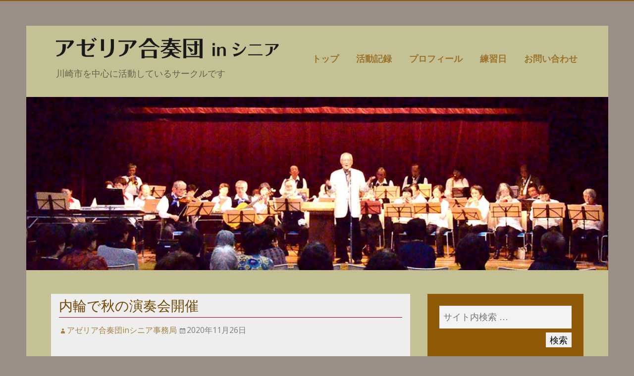

--- FILE ---
content_type: text/html; charset=UTF-8
request_url: https://www.azalea-se.org/2020/11/26/%E5%86%85%E8%BC%AA%E3%81%A7%E7%A7%8B%E3%81%AE%E6%BC%94%E5%A5%8F%E4%BC%9A%E9%96%8B%E5%82%AC/
body_size: 35018
content:
<!DOCTYPE html>
<html lang="ja">

<head>
<meta charset="UTF-8" />
<meta name='robots' content='max-image-preview:large' />
<link rel='dns-prefetch' href='//s.w.org' />
<link rel="alternate" type="application/rss+xml" title="アゼリア合奏団inシニア &raquo; 内輪で秋の演奏会開催 のコメントのフィード" href="https://www.azalea-se.org/2020/11/26/%e5%86%85%e8%bc%aa%e3%81%a7%e7%a7%8b%e3%81%ae%e6%bc%94%e5%a5%8f%e4%bc%9a%e9%96%8b%e5%82%ac/feed/" />
		<script type="text/javascript">
			window._wpemojiSettings = {"baseUrl":"https:\/\/s.w.org\/images\/core\/emoji\/13.0.1\/72x72\/","ext":".png","svgUrl":"https:\/\/s.w.org\/images\/core\/emoji\/13.0.1\/svg\/","svgExt":".svg","source":{"concatemoji":"https:\/\/www.azalea-se.org\/wp-includes\/js\/wp-emoji-release.min.js?ver=5.7.12"}};
			!function(e,a,t){var n,r,o,i=a.createElement("canvas"),p=i.getContext&&i.getContext("2d");function s(e,t){var a=String.fromCharCode;p.clearRect(0,0,i.width,i.height),p.fillText(a.apply(this,e),0,0);e=i.toDataURL();return p.clearRect(0,0,i.width,i.height),p.fillText(a.apply(this,t),0,0),e===i.toDataURL()}function c(e){var t=a.createElement("script");t.src=e,t.defer=t.type="text/javascript",a.getElementsByTagName("head")[0].appendChild(t)}for(o=Array("flag","emoji"),t.supports={everything:!0,everythingExceptFlag:!0},r=0;r<o.length;r++)t.supports[o[r]]=function(e){if(!p||!p.fillText)return!1;switch(p.textBaseline="top",p.font="600 32px Arial",e){case"flag":return s([127987,65039,8205,9895,65039],[127987,65039,8203,9895,65039])?!1:!s([55356,56826,55356,56819],[55356,56826,8203,55356,56819])&&!s([55356,57332,56128,56423,56128,56418,56128,56421,56128,56430,56128,56423,56128,56447],[55356,57332,8203,56128,56423,8203,56128,56418,8203,56128,56421,8203,56128,56430,8203,56128,56423,8203,56128,56447]);case"emoji":return!s([55357,56424,8205,55356,57212],[55357,56424,8203,55356,57212])}return!1}(o[r]),t.supports.everything=t.supports.everything&&t.supports[o[r]],"flag"!==o[r]&&(t.supports.everythingExceptFlag=t.supports.everythingExceptFlag&&t.supports[o[r]]);t.supports.everythingExceptFlag=t.supports.everythingExceptFlag&&!t.supports.flag,t.DOMReady=!1,t.readyCallback=function(){t.DOMReady=!0},t.supports.everything||(n=function(){t.readyCallback()},a.addEventListener?(a.addEventListener("DOMContentLoaded",n,!1),e.addEventListener("load",n,!1)):(e.attachEvent("onload",n),a.attachEvent("onreadystatechange",function(){"complete"===a.readyState&&t.readyCallback()})),(n=t.source||{}).concatemoji?c(n.concatemoji):n.wpemoji&&n.twemoji&&(c(n.twemoji),c(n.wpemoji)))}(window,document,window._wpemojiSettings);
		</script>
		<style type="text/css">
img.wp-smiley,
img.emoji {
	display: inline !important;
	border: none !important;
	box-shadow: none !important;
	height: 1em !important;
	width: 1em !important;
	margin: 0 .07em !important;
	vertical-align: -0.1em !important;
	background: none !important;
	padding: 0 !important;
}
</style>
	    <style type="text/css">
        #container > .wrap {
    background: rgba(196,193,149,1.0);
    }
    


        </style>
        <style type="text/css">
        body {
        border-top: 2px solid;
        border-bottom: 2px solid;
        border-top-color: #8e5a07;
        border-bottom-color: #8e5a07;
    }
    a, .wp-playlist-light .wp-playlist-playing {
    color : rgba(142,90,7,0.75);
    }
    
    .entry-author-name {
    color : rgba(142,90,7,0.75);
    }

    .entry-title a:hover, .entry-title a:focus{
    color : rgba(142,90,7,0.75);
    }
    .widget_search > .search-form {
      background-color : #8e5a07;
    }
    .widget-title {
      border-bottom: 2px solid;
      border-bottom-color: #8e5a07;
    }
    .widget-title > .wrap {
      background-color : #8e5a07;
    }
    .screen-reader-text {
      background-color : #8e5a07;
    }
@media only screen and (min-width: 950px){
   #menu-primary > .wrap > ul {
    border-bottom: 2px solid;
    border-bottom-color: #8e5a07;
    border-top: 2px solid;
    border-top-color: #8e5a07;
 }
}

@media only screen and (max-width: 950px){
 .menu-toggle {
    border-bottom: 2px solid;
    border-bottom-color: #8e5a07;
}

 #menu-secondary ul li  {
background: linear-gradient(to bottom, hsl(37, 90.604026845638%, 39% ) 0%,  rgb(142,90,7) 20%,  rgb(142,90,7) 80%,  hsl(37, 90.604026845638%, 19% ) 100% ); background: -webkit-linear-gradient(top, hsl(37, 90.604026845638%, 39% ) 0%,  rgb(142,90,7) 20%,  rgb(142,90,7) 80%,  hsl(37, 90.604026845638%, 19% )100% ); background: -moz-linear-gradient(top, hsl(37, 90.604026845638%, 39% ) 0%,  rgb(142,90,7) 20%,  rgb(142,90,7) 80%, hsl(37, 90.604026845638%, 19% ) 100% ); }
 #menu-primary ul li{
background: linear-gradient(to bottom, hsl(37, 90.604026845638%, 39% ) 0%,  rgb(142,90,7) 20%,  rgb(142,90,7) 80%,  hsl(37, 90.604026845638%, 19% ) 100% ); background: -webkit-linear-gradient(top, hsl(37, 90.604026845638%, 39% ) 0%,  rgb(142,90,7) 20%,  rgb(142,90,7) 80%,  hsl(37, 90.604026845638%, 19% )100% ); background: -moz-linear-gradient(top, hsl(37, 90.604026845638%, 39% ) 0%,  rgb(142,90,7) 20%,  rgb(142,90,7) 80%, hsl(37, 90.604026845638%, 19% ) 100% ); }
}

.prosess{
background-color: hsl(37, 90.604026845638%, 19% );}

        </style>
        <style type="text/css">
        .post-box {
    background: #eeeeee none repeat scroll 0 0;
    }
    #sidebar-primary {
    background: #eeeeee none repeat scroll 0 0;
    }
    @media only screen and (min-width: 950px){
    #menu-primary ul {
    background-color: #eeeeee;
     }
    }

        </style>
        <style type="text/css">
        .entry-title a {
    color: #724702;
    }
    .entry-header-single > .entry-title {
    color: #724702;
    }
    .entry-header-page > .entry-title {
    color: #724702;
    }
    .headtitle-color {
    color: #724702;
    }    
        </style>
        <style type="text/css">
        .entry-summary {
    color: #656565;
    }
    


        </style>
        <style type="text/css">
        #footer {
    background-color: #252525;
    }
    


        </style>
        <style type="text/css">
        .entry-header-page {
    border-bottom: 1px solid;
    border-color: #af0023;
    }
    .entry-header-single > .entry-title {
    border-bottom: 1px solid;
    border-color: #af0023;
    }
    .loop-nav {
    border-top: 1px solid;
    border-color: #af0023;
    }



        </style>
        <style type="text/css">
        .fl-flex-l{
    float:left    ;}
    .fl-flex-r{
    float:right    ;}

   @media only screen and (min-width: 950px){
    .box-pad {
    padding-left: 50px;
    padding-right: 50px;
     }
    .header-pad {
    padding-left: 30px;
    padding-right: 30px;
     } 
    }
    @media only screen and (min-width: 1175px){
     .header-pad {
     padding-left: 60px;
     padding-right: 60px;
     } 
    }

    
    #container > .wrap {
    max-width: 1175px;
     } 


        </style>
    <link rel='stylesheet' id='wp-block-library-css'  href='https://www.azalea-se.org/wp-includes/css/dist/block-library/style.min.css?ver=5.7.12' type='text/css' media='all' />
<link rel='stylesheet' id='contact-form-7-css'  href='https://www.azalea-se.org/wp-content/plugins/contact-form-7/includes/css/styles.css?ver=5.3.2' type='text/css' media='all' />
<script type='text/javascript' src='https://www.azalea-se.org/wp-includes/js/jquery/jquery.min.js?ver=3.5.1' id='jquery-core-js'></script>
<script type='text/javascript' src='https://www.azalea-se.org/wp-includes/js/jquery/jquery-migrate.min.js?ver=3.3.2' id='jquery-migrate-js'></script>
<link rel="https://api.w.org/" href="https://www.azalea-se.org/wp-json/" /><link rel="alternate" type="application/json" href="https://www.azalea-se.org/wp-json/wp/v2/posts/192" /><link rel="EditURI" type="application/rsd+xml" title="RSD" href="https://www.azalea-se.org/xmlrpc.php?rsd" />
<link rel="wlwmanifest" type="application/wlwmanifest+xml" href="https://www.azalea-se.org/wp-includes/wlwmanifest.xml" /> 
<meta name="generator" content="WordPress 5.7.12" />
<link rel="canonical" href="https://www.azalea-se.org/2020/11/26/%e5%86%85%e8%bc%aa%e3%81%a7%e7%a7%8b%e3%81%ae%e6%bc%94%e5%a5%8f%e4%bc%9a%e9%96%8b%e5%82%ac/" />
<link rel='shortlink' href='https://www.azalea-se.org/?p=192' />
<link rel="alternate" type="application/json+oembed" href="https://www.azalea-se.org/wp-json/oembed/1.0/embed?url=https%3A%2F%2Fwww.azalea-se.org%2F2020%2F11%2F26%2F%25e5%2586%2585%25e8%25bc%25aa%25e3%2581%25a7%25e7%25a7%258b%25e3%2581%25ae%25e6%25bc%2594%25e5%25a5%258f%25e4%25bc%259a%25e9%2596%258b%25e5%2582%25ac%2F" />
<link rel="alternate" type="text/xml+oembed" href="https://www.azalea-se.org/wp-json/oembed/1.0/embed?url=https%3A%2F%2Fwww.azalea-se.org%2F2020%2F11%2F26%2F%25e5%2586%2585%25e8%25bc%25aa%25e3%2581%25a7%25e7%25a7%258b%25e3%2581%25ae%25e6%25bc%2594%25e5%25a5%258f%25e4%25bc%259a%25e9%2596%258b%25e5%2582%25ac%2F&#038;format=xml" />
<script src="https://www.azalea-se.org/wp-content/plugins/yk-calendar/lib/moment.min.js" ></script><script src="https://www.azalea-se.org/wp-content/plugins/yk-calendar/lib/jquery.min.js" ></script><script src="https://www.azalea-se.org/wp-content/plugins/yk-calendar/fullcalendar.min.js" ></script><script src="https://www.azalea-se.org/wp-content/plugins/yk-calendar/gcal.min.js" ></script><script src="https://www.azalea-se.org/wp-content/plugins/yk-calendar/locale/ja.js" ></script><script type="text/javascript">



  $(document).ready(function() {
    $('#calendar').fullCalendar({
      header: {
        left: 'prev,next today',
        center: 'title',
        right: 'month,listMonth'
      },
      displayEventTime: false, 
        contentHeight: 'auto',
        timezone: 'Asia/Tokyo',googleCalendarApiKey: 'AIzaSyAprpFe0lyV0ryMtoFZuK4ePzdlibIs_3E',      eventSources: [
            {
             //スケジュール1
                googleCalendarId: 'japanese__ja@holiday.calendar.google.com',
               // rendering: 'background',
               // color:"#ff9996",
                className: 'calendar_h'
    
            },
            {
             //スケジュール1
                
                googleCalendarId: 'jf5c10nuburctdgd112bbedcd4@group.calendar.google.com',
                className: 'calendar_1'
            },
            {
             //スケジュール2
                
                googleCalendarId: '8ok2ut1391td3bgigpiu8d2co0@group.calendar.google.com',
                className: 'calendar_2'
            },
            {
             //スケジュール3
                
                googleCalendarId: 'fe34733bcaf8c9211c9a752bf16531ceed4fb74ff953f4c48874c05b4be347fa@group.calendar.google.com',
                className: 'calendar_3'
            }
        ],
        eventClick: function(eventSources) {
        // opens events in a popup window
        //window.open(eventSources.url, 'gcalevent', 'width=700,height=600');
        // window.open('https://www.yk-network.com/azeria/', 'gcalevent', 'width=700,height=600');
  //クリック時の表示されるイベントウインドウ生成
        function newwindow() {


      // 開始時間をタイムスタンプからDateへ
      var stts = eventSources.start;
      var sttsymd = moment( stts ).format( 'YYYY/MM/DD' );
      var sttshm = moment( stts ).format('HH:mm');
      // 終了時間をタイムスタンプからDateへ
      var edts = eventSources.end;
      var edtshm =  moment( edts ).format('HH:mm');
      if(sttshm == edtshm){ 
      var caleventtime   =  '未定';
      }else{
      var caleventtime   =  sttshm + '～' + edtshm;
      }
      // locationのundefine処理
      var locati = eventSources.location;
      if(typeof locati == "undefined"){
      var locatit = "";
      }else{
      var locatit = locati;
      }
      // Descriptのundefine処理
      var descri = eventSources.description;
      if(typeof descri == "undefined"){
      var descrit = "";
      }else{
      var descrit = descri;
      }


 nwin = window.open('', '_blank', 'width=700,height=600');
 nwin.document.open();
 nwin.document.write('<!DOCTYPE html><html lang="ja"><head><meta charset="UTF-8" /><meta content="width=device-width, initial-scale=1" name="viewport">');
 nwin.document.write('<title>アゼリア合奏団inシニア-'+ eventSources.title + '詳細情報</title><link rel="stylesheet" type="text/css" href="https://www.azalea-se.org/wp-content/plugins/yk-calendar/popup.css" > ');
 nwin.document.writeln('</head><body class="custom-background custom-header display-header-text">');
 nwin.document.write('<h2>'+eventSources.title+'</h2><hr>');
 nwin.document.writeln('<table><tr><td>日付</td></tr><tr><td>' + sttsymd + '</td></tr><tr><td>開始時間～終了時間</td></tr><tr><td>'+ caleventtime +'</td></tr><tr><td>場所</td></tr><tr><td>'+locatit+'</td></tr><tr><td>詳細</td></tr><tr><td>'+descrit+'</td></tr></table><br>');
 nwin.document.write('<a href="'+eventSources.url+'" target="_blank">Googleカレンダーで開く</a><br><br>'); 
 nwin.document.write('<input type="button" value="この画面を閉じる" onClick="window.close()"></body></html>');
 nwin.document.close();
 return;
}
       newwindow();



        return false;
      },
      eventRender: function(eventSources, element) { 
      // 開始時間をタイムスタンプからDateへ
      var stts = eventSources.start;
      var sttsymd = moment( stts ).format( 'YYYY/MM/DD' );
      var sttshm = moment( stts ).format('HH:mm');
      // 終了時間をタイムスタンプからDateへ
      var edts = eventSources.end;
      var edtshm =  moment( edts ).format('HH:mm');
      if(sttshm == edtshm){ 
      var caleventtime   =  '未定';
      }else{
      var caleventtime   =  sttshm + '～' + edtshm;
      }
      // locationのundefine処理
      var locati = eventSources.location;
      if(typeof locati == "undefined"){
      var locatit = "";
      }else{
      var locatit = locati;
      }
      // Descriptのundefine処理
      var descri = eventSources.description;
      if(typeof descri == "undefined"){
      var descrit = "";
      }else{
      var descrit = descri;
      }

      // EventIdからハックして祝日とその他予定での表示切替
      var calid = eventSources.id;
      var calid = calid.substr(0,8);
      if(calid.match(/^[0-9]{8}$/)){
      }else{
     // element.find('.fc-title').append("<br/>" + stdt + "～" + eddt + "<br/>" + locatit + "<br/>" + descrit ); 
      element.find('.fc-title').append("<span class='fc-time'><br/>" + caleventtime + "</span><span class='fc-locatit'><br/>" + locatit + "</span><span class='fc-descrit'><br/>" + descrit + "</span>"); 
     // element.find('.fc-title').append("<br/>" + stdt + "～" + eddt  ); 
      }

            
        } ,


      loading: function(bool) {
        $('#loading').toggle(bool);
      }
    });
  });



</script><link rel="stylesheet" type="text/css" href="https://www.azalea-se.org/wp-content/plugins/yk-calendar/fullcalendar.css" > <link rel="stylesheet" type="text/css" href="https://www.azalea-se.org/wp-content/plugins/yk-calendar/custom.css" >  <style>
 .bonre_p {
  color:#ffffff;
  font-size:1rem;
 }
 @media only screen and (max-width: 950px){
 .bonre_p {
  width:100%;
 }
   }
 </style>
<style type="text/css">

 //CSSを追加

body {
    font-family:  'Open Sans', "ヒラギノ角ゴ Pro W3", "Hiragino Kaku Gothic Pro", Osaka, "メイリオ", Meiryo, "ＭＳ Ｐゴシック", "MS PGothic", sans-serif; } 
.font-headlines, h1, h2, h3, h4, h5, h6 {
    font-family:  'Open Sans', "ヒラギノ角ゴ Pro W3", "Hiragino Kaku Gothic Pro", Osaka, "メイリオ", Meiryo, "ＭＳ Ｐゴシック", "MS PGothic", sans-serif; } 
.font-primary {
    font-family: 'Droid Serif', 'Lora', Georgia, "ヒラギノ明朝 Pro W3", "Hiragino Mincho Pro W3", "HG明朝E", "HG Mincho E", "ＭＳ Ｐ明朝", "MS PMincho", serif; } 
.font-secondary {
    font-family:  'Open Sans', "ヒラギノ角ゴ Pro W3", "Hiragino Kaku Gothic Pro", Osaka, "メイリオ", Meiryo, "ＭＳ Ｐゴシック", "MS PGothic", sans-serif; } </style><style type="text/css">

 //CSSを追加
 @media only screen and (min-width: 950px){
  .title-logo {
     width:.450px.;
    }
   }
   @media only screen and (max-width: 950px){
    .title-logo {
     width:100%;
     }
   }
    

</style>
<style type="text/css" id="custom-header-css">body.custom-header #site-title a { color: #252525; }</style>

<style type="text/css" id="custom-background-css">body.custom-background {background: #9b8e87;}</style>
<meta content="width=device-width, initial-scale=1" name="viewport">
<title>内輪で秋の演奏会開催 &#8211; アゼリア合奏団inシニア</title>
<link rel="stylesheet" href="https://www.azalea-se.org/wp-content/themes/yk-musictemp/style.css" type="text/css" media="screen" />
<link rel="stylesheet" href="https://fonts.googleapis.com/css?family=Droid+Serif%3A400%2C700%2C400italic%2C700italic|Open+Sans%3A300%2C400%2C600%2C700&ver=4.4.2" type="text/css" media="screen" />
<link rel="SHORTCUT ICON" href="https://www.azalea-se.org/wp-content/themes/yk-musictemp/favicon.ico" />
</head>
<body class="custom-background custom-header display-header-text">
<div id="container">
<div class="wrap">
 <header id="header" class="header-pad">
  <div id="titilebox" class="fl-left">
   <h1 id="site-title" class="site-title font-headlines" itemprop="headline">

    <div class="logo"><a rel="home" href="https://www.azalea-se.org/"><img class="title-logo" src="https://www.azalea-se.org/wp-content/uploads/2020/04/アゼリア合奏団-inシニア_ロゴ-実際用.png" alt="アゼリア合奏団inシニア" width="450px" /></a></div>

   </h1>
   <h2 id="site-description" class="site-description font-primary" itemprop="description">川崎市を中心に活動しているサークルです   </h2>
  </div>
  <div id="top-menu-box" class="fl-right font-secondary">
     <nav class="menu fl-right" id="menu-secondary">
    <h3 id="menu-secondary-title" class="menu-toggle font-headlines">
     <button class="screen-reader-text font-secondary">メニュー</button>
    </h3>

 <div class="wrap"><ul id="menu-secondary-items" class="menu-items"><li id="menu-item-36" class="menu-item menu-item-type-custom menu-item-object-custom menu-item-home menu-item-36"><a href="https://www.azalea-se.org/">トップ</a></li>
<li id="menu-item-35" class="menu-item menu-item-type-taxonomy menu-item-object-category current-post-ancestor current-menu-parent current-post-parent menu-item-35"><a href="https://www.azalea-se.org/category/%e6%b4%bb%e5%8b%95%e8%a8%98%e9%8c%b2/">活動記録</a></li>
<li id="menu-item-33" class="menu-item menu-item-type-post_type menu-item-object-page menu-item-33"><a href="https://www.azalea-se.org/%e3%83%97%e3%83%ad%e3%83%95%e3%82%a3%e3%83%bc%e3%83%ab/">プロフィール</a></li>
<li id="menu-item-34" class="menu-item menu-item-type-post_type menu-item-object-page menu-item-34"><a href="https://www.azalea-se.org/%e3%82%a2%e3%82%bc%e3%83%aa%e3%82%a2%e7%b7%b4%e7%bf%92%e6%97%a5/">練習日</a></li>
<li id="menu-item-18" class="menu-item menu-item-type-post_type menu-item-object-page menu-item-18"><a href="https://www.azalea-se.org/%e3%81%8a%e5%95%8f%e3%81%84%e5%90%88%e3%82%8f%e3%81%9b/">お問い合わせ</a></li>
</ul><div class="clearfix"></div></div>     
   </nav>
  </div>
<div class="clearfix"></div>
 </header>
  <div id="main-menu-box" class="font-secondary">
      <nav class="menu fl-left header-pad" id="menu-primary">
    <h3 id="menu-primary-title" class="menu-toggle font-headlines">
     <button class="screen-reader-text font-secondary">メニュー</button>
    </h3>

 <script type="text/javascript">
     
   menutitle();
   window.onresize = menutitle;
   
    function menutitle() {  
    var winwith = window.innerWidth;
    var obj = document.getElementById('menu-secondary-title');  
    var styletype = 'display';  
      
  
    if( obj.currentStyle ) { //IE or Opera  
        if( styletype.indexOf( "-" ) != -1 ) styletype = styletype.camelize();  
        mt =  obj.currentStyle[ styletype ];  
    } else if ( getComputedStyle ) { //Mozilla or Opera or Safari  
        mt = document.defaultView.getComputedStyle( obj, '' ).getPropertyValue( styletype );  
    }else{
      }
      if(mt == 'block') {
      document.getElementById('menu-primary-title').style.display = "none";
      }else{
      }
   // alert( styletype + 'の値は「' + mt + '」です。' );  
}  
 </script>

      
   </nav>
  </div>
 <img width="1175" height="350" alt="" src="https://www.azalea-se.org/wp-content/uploads/2020/04/cropped-合成写真3-2.jpg" class="header-image">
 <div id="main" class="main box-pad"> <main class="fl-left content" id="content">
  
   <article id="post-192" class="post-box post-192 post type-post status-publish format-standard hentry category-4">
    <header class="entry-header-single">
     <h2 class="entry-title font-headlines page-headlines" itemprop="headline">
      内輪で秋の演奏会開催     </h2>
          <div class="entry-byline font-secondary">
      <span class="entry-author" itemtype="http://schema.org/Person" itemscope="itemscope" itemprop="author">
    <!-- 下のコメントアウトで投稿者毎の記事表示機能を停止 -->
       <!-- <a class="url fn n" itemprop="url" rel="author" title="アゼリア合奏団inシニア事務局の投稿" href="https://www.azalea-se.org/author/azalea/"> -->
       <span class="entry-author-name" itemprop="name">アゼリア合奏団inシニア事務局</span>
       <!--  </a> -->
      </span>
      <time class="entry-published updated" title="2020年11月26日9:00 AM" itemprop="datePublished" datetime="2016-03-07T14:43:00+09:00">2020年11月26日</time>
<!-- 下のコメントアウトはコメント機能非表示 -->
<!-- <a class="comments-link" itemprop="discussionURL" href="https://www.azalea-se.org/2020/11/26/%e5%86%85%e8%bc%aa%e3%81%a7%e7%a7%8b%e3%81%ae%e6%bc%94%e5%a5%8f%e4%bc%9a%e9%96%8b%e5%82%ac/#respond">コメントはまだありません</a> -->


      </div>
     </header>
     <div class="entry-summary" itemprop="description">
      <p>
<p>内輪で秋の演奏会開催　２０２０年１０月（川崎市教育文化会館）</p>
<p>２０２０年は新型コロナ感染防止で３月から練習が中止となり定期演奏会も開催できませんでした。<br />
９月から新型コロナの感染状況を確認しながら、感染防止対策を徹底して慎重に少しづつ練習を再開してきましたが、これまでの練習成果として招待客無しで内輪の「秋の演奏会」を開催するに至りました。</p>
<p>アゼリア合奏団の８グループの皆さんは生き々々と日頃の成果を披露してくれました。<br />
<font size="2"><b>参加グループ：</b>アンサンブルすみれ・なべつよギターグループ・アンサンブル長十郎・アンサンブル山吹・アンサンブルクィンテット・JazzyAzalea有志・グループうきうき丸（写真無）・グループわくわく丸</font></p>
<style>
.table-scroll{
  overflow-x : auto}
.phototext P{ text-align: center }
</style>
<div class="table-scroll">
<table>
<tr>
<th colspan="2">各アンサンブルの演奏中の皆さん</th>
</tr>
<tr>
<td><img loading="lazy" src="https://www.azalea-se.org/wp-content/uploads/2020/11/すみれ-300x225.gif" alt="" width="100%" height="" class="alignnone size-medium wp-image-187" srcset="https://www.azalea-se.org/wp-content/uploads/2020/11/すみれ-300x225.gif 300w, https://www.azalea-se.org/wp-content/uploads/2020/11/すみれ-1024x768.gif 1024w, https://www.azalea-se.org/wp-content/uploads/2020/11/すみれ-768x576.gif 768w" sizes="(max-width: 300px) 100vw, 300px" /></td>
<td><img loading="lazy" src="https://www.azalea-se.org/wp-content/uploads/2020/11/なべつよ-300x225.gif" alt="" width="100%" height="" class="alignnone size-medium wp-image-246" srcset="https://www.azalea-se.org/wp-content/uploads/2020/11/なべつよ-300x225.gif 300w, https://www.azalea-se.org/wp-content/uploads/2020/11/なべつよ-1024x768.gif 1024w, https://www.azalea-se.org/wp-content/uploads/2020/11/なべつよ-768x576.gif 768w" sizes="(max-width: 300px) 100vw, 300px" /></td>
</tr>
<tr>
<td class="phototext">
<p>ｱﾝｻﾝﾌﾞﾙ すみれ</p>
</td>
<td class="phototext">
<p>なべつよｷﾞﾀｰｸﾞﾙｰﾌﾟ</p>
</td>
</tr>
<tr>
<td><img loading="lazy" src="https://www.azalea-se.org/wp-content/uploads/2020/11/長十郎-300x225.gif" alt="" width="100%" height="" class="alignnone size-medium wp-image-191" srcset="https://www.azalea-se.org/wp-content/uploads/2020/11/長十郎-300x225.gif 300w, https://www.azalea-se.org/wp-content/uploads/2020/11/長十郎-1024x768.gif 1024w, https://www.azalea-se.org/wp-content/uploads/2020/11/長十郎-768x576.gif 768w" sizes="(max-width: 300px) 100vw, 300px" /></td>
<td><img loading="lazy" src="https://www.azalea-se.org/wp-content/uploads/2020/11/山吹-300x225.gif" alt="" width="100%" height="" class="alignnone size-medium wp-image-190" srcset="https://www.azalea-se.org/wp-content/uploads/2020/11/山吹-300x225.gif 300w, https://www.azalea-se.org/wp-content/uploads/2020/11/山吹-1024x768.gif 1024w, https://www.azalea-se.org/wp-content/uploads/2020/11/山吹-768x576.gif 768w" sizes="(max-width: 300px) 100vw, 300px" /></td>
</tr>
<p>　　　</p>
<tr>
<td class="phototext">
<p>ｱﾝｻﾝﾌﾞﾙ 長十郎</p>
</td>
<td class="phototext">
<p>ｱﾝｻﾝﾌﾞﾙ 山吹</p>
</td>
</tr>
<tr>
<td><img loading="lazy" src="https://www.azalea-se.org/wp-content/uploads/2020/11/クインテット-300x225.gif" alt="" width="100%" height="" class="alignnone size-medium wp-image-185" srcset="https://www.azalea-se.org/wp-content/uploads/2020/11/クインテット-300x225.gif 300w, https://www.azalea-se.org/wp-content/uploads/2020/11/クインテット-1024x768.gif 1024w, https://www.azalea-se.org/wp-content/uploads/2020/11/クインテット-768x576.gif 768w" sizes="(max-width: 300px) 100vw, 300px" /></td>
<td><img loading="lazy" src="https://www.azalea-se.org/wp-content/uploads/2020/11/ジャジー-300x225.gif" alt="" width="100%" height="" class="alignnone size-medium wp-image-186" srcset="https://www.azalea-se.org/wp-content/uploads/2020/11/ジャジー-300x225.gif 300w, https://www.azalea-se.org/wp-content/uploads/2020/11/ジャジー-1024x768.gif 1024w, https://www.azalea-se.org/wp-content/uploads/2020/11/ジャジー-768x576.gif 768w" sizes="(max-width: 300px) 100vw, 300px" /></td>
</tr>
<tr>
<td class="phototext">
<p>ｱﾝｻﾝﾌﾞﾙ Quintet</p>
</td>
<td class="phototext">
<p>Jazzy Azelea有志</p>
</td>
</tr>
<tr>
<td><img loading="lazy" src="https://www.azalea-se.org/wp-content/uploads/2020/11/わくわく１-300x246.gif" alt="" width="100%" height="" class="alignnone size-medium wp-image-189" srcset="https://www.azalea-se.org/wp-content/uploads/2020/11/わくわく１-300x246.gif 300w, https://www.azalea-se.org/wp-content/uploads/2020/11/わくわく１-1024x840.gif 1024w, https://www.azalea-se.org/wp-content/uploads/2020/11/わくわく１-768x630.gif 768w" sizes="(max-width: 300px) 100vw, 300px" /></td>
</tr>
<tr>
<td class="phototext">
<p>ｸﾞﾙｰﾌﾟわくわく丸</p>
</td>
</tr>
</table>
      </p>
     </div>
      <footer class="entry-footer font-secondary">
       <span class="entry-terms category" itemprop="articleSection">
        カテゴリー:
        <a href="https://www.azalea-se.org/category/%e6%b4%bb%e5%8b%95%e8%a8%98%e9%8c%b2/" rel="category tag">活動記録</a>       </span>
      </footer>
   <!--</article>-->
   <section id="comments-template">
    <p class="comments-closed pings-open"> 　 </p>
   </section>
   <div class="loop-nav">
    <div class="prev">
     前の投稿： <a href="https://www.azalea-se.org/2020/11/19/%e7%89%b9%e5%88%a5%e8%ac%9b%e5%ba%a7%e9%96%8b%e5%82%ac%e3%80%80/" rel="prev">特別講座開催　</a>    </div>
    <div class="next">
     次の投稿： <a href="https://www.azalea-se.org/2023/05/25/%e6%96%b0%e5%9e%8b%e3%82%b3%e3%83%ad%e3%83%8a%e6%84%9f%e6%9f%93%e4%ba%88%e9%98%b2%e3%81%ab%e3%81%a4%e3%81%84%e3%81%a6%e5%bd%93%e5%9b%a3%e3%81%ae%e5%8f%96%e3%82%8a%e7%b5%84%e3%81%bf%e3%80%80/" rel="next">活動再開に係る感染症等の感染予防の取り組み</a>    </div>
   </div>
   </article>
  </main>



  <aside id="sidebar-primary" class="fl-flex-r sidebar sidebar-primary" itemtype="http://schema.org/WPSideBar" itemscope="itemscope" aria-label="Primary Sidebar" role="complementary">

   <h3 id="sidebar-primary-title" class="screen-reader-text font-headlines">Primary Sidebar</h3>

  
   <section class="widget widget_text widget_search" id="search-2"><form id="searchform" class="search-form" action="https://www.azalea-se.org/" method="get" role="search">
<div>
    <label class="font-secondary label-search">
     <span id="search-title" class="screen-reader-text">検索:</span>
     <input class="search-field font-primary" type="search" title="検索:" name="s" value="" placeholder="サイト内検索 …">
    </label>
     <input class="search-submit font-primary font-secondary fl-right" type="submit" value="検索">
     <div class="clearfix"></div>
</div>
</form></section><section class="widget_text widget widget_text widget_custom_html" id="custom_html-2"><div class="textwidget custom-html-widget"><a href="https://www.azalea-se.org/%e5%9b%a3%e5%93%a1%e5%8b%9f%e9%9b%86/">
<img src="https://www.azalea-se.org/wp-content/uploads/2020/04/bosyu.jpg" alt="bana-" width="100%"></a></div></section><section class="widget widget_text widget_archive" id="archives-3"><h3 class="widget-title font-headlines "><span class="wrap">アーカイブ</span></h3>
			<ul>
					<li><a href='https://www.azalea-se.org/2026/01/'>2026年1月</a></li>
	<li><a href='https://www.azalea-se.org/2025/12/'>2025年12月</a></li>
	<li><a href='https://www.azalea-se.org/2025/09/'>2025年9月</a></li>
	<li><a href='https://www.azalea-se.org/2025/04/'>2025年4月</a></li>
	<li><a href='https://www.azalea-se.org/2025/03/'>2025年3月</a></li>
	<li><a href='https://www.azalea-se.org/2024/03/'>2024年3月</a></li>
	<li><a href='https://www.azalea-se.org/2024/02/'>2024年2月</a></li>
	<li><a href='https://www.azalea-se.org/2023/05/'>2023年5月</a></li>
	<li><a href='https://www.azalea-se.org/2020/11/'>2020年11月</a></li>
			</ul>

			</section>
		<section class="widget widget_text widget_recent_entries" id="recent-posts-2">
		<h3 class="widget-title font-headlines "><span class="wrap">最新情報</span></h3>
		<ul>
											<li>
					<a href="https://www.azalea-se.org/2026/01/01/1%e6%9c%88%e4%bb%a5%e9%99%8d%e3%81%ae%e7%b7%b4%e7%bf%92%e6%97%a5/">1月以降の練習日</a>
									</li>
											<li>
					<a href="https://www.azalea-se.org/2025/12/14/%e7%ac%ac6%e5%9b%9e%e3%80%80%e5%ae%9a%e6%9c%9f%e6%bc%94%e5%a5%8f%e4%bc%9a%e3%82%92%e9%96%8b%e5%82%ac%e3%81%97%e3%81%be%e3%81%99/">第6回定期演奏会を開催します</a>
									</li>
											<li>
					<a href="https://www.azalea-se.org/2025/09/19/%e3%83%97%e3%83%a9%e3%83%81%e3%83%8a%e9%9f%b3%e6%a5%bd%e7%a5%ad%ef%bc%92%ef%bc%90%ef%bc%92%ef%bc%95%e3%81%ab%e5%8f%82%e5%8a%a0%e3%81%97%e3%81%be%e3%81%97%e3%81%9f/">プラチナ音楽祭２０２５に参加しました</a>
									</li>
											<li>
					<a href="https://www.azalea-se.org/2025/04/02/%e6%97%a5%e7%b5%8c%e6%96%b0%e8%81%9e%e3%81%ae%e5%8f%96%e6%9d%90%e5%8f%97%e3%81%91%e3%81%be%e3%81%97%e3%81%9f/">日本経済新聞社様の取材を受けました</a>
									</li>
											<li>
					<a href="https://www.azalea-se.org/2025/04/01/%e7%ac%ac%ef%bc%95%e5%9b%9e%e5%ae%9a%e6%9c%9f%e6%bc%94%e5%a5%8f%e4%bc%9a%e9%96%8b%e5%82%ac/">第５回定期演奏会開催</a>
									</li>
					</ul>

		</section><section class="widget widget_text widget_categories" id="categories-3"><h3 class="widget-title font-headlines "><span class="wrap">カテゴリー</span></h3>
			<ul>
					<li class="cat-item cat-item-3"><a href="https://www.azalea-se.org/category/%e3%81%8a%e7%9f%a5%e3%82%89%e3%81%9b/">お知らせ</a>
</li>
	<li class="cat-item cat-item-4"><a href="https://www.azalea-se.org/category/%e6%b4%bb%e5%8b%95%e8%a8%98%e9%8c%b2/">活動記録</a>
</li>
			</ul>

			</section><section class="widget_text widget widget_text widget_custom_html" id="custom_html-3"><h3 class="widget-title font-headlines "><span class="wrap">PDFダウンロード</span></h3><div class="textwidget custom-html-widget"><ul><li class="cat-item cat-item-10　widget-icon-doc">
<a href="https://www.azalea-se.org/%e4%bc%9a%e5%89%87/">会則</a>
</li>
</ul></div></section><section class="widget_text widget widget_text widget_custom_html" id="custom_html-5"><h3 class="widget-title font-headlines "><span class="wrap">リンク</span></h3><div class="textwidget custom-html-widget"><ul>
<li class="cat-item">
<a href="http://npo-jse.org/">NPO法人全日本シニアアンサンブル連盟</a></li>
</ul></div></section>
  
 </aside><!-- #sidebar-primary -->


  <div class="clearfix"></div>
 <p class="pagetop"><a href="javascript:history.go(-1)">←戻る</a>　　<a href="#">▲上へ</a></p>
 </div>
 <div class="clearfix"></div>
</div>

<footer id="footer">
<div class="wrap">
<p class="credit"> </p>
<div class="footercredit">
<span>Copyright &#169; 2026</span>
<span>
<a class="site-link" rel="home" href="https://www.azalea-se.org/">アゼリア合奏団inシニア</a>
</span>
</div>
  <div id="footer-menu-box" class="font-secondary">
      <nav class="menu fl-right header-pad" id="menu-footer">
    <h3 id="menu-footer-title" class="menu-toggle font-headlines">
     <button class="screen-reader-text font-secondary">メニュー</button>
    </h3>

 <div class="wrap"><ul id="menu-footer-items" class="menu-items"><li id="menu-item-46" class="menu-item menu-item-type-custom menu-item-object-custom menu-item-home menu-item-46"><a href="https://www.azalea-se.org/">トップ</a></li>
<li id="menu-item-45" class="menu-item menu-item-type-post_type menu-item-object-page menu-item-45"><a href="https://www.azalea-se.org/%e3%81%8a%e5%95%8f%e3%81%84%e5%90%88%e3%82%8f%e3%81%9b/">お問い合わせ</a></li>
</ul><div class="clearfix"></div></div>     
   </nav>
  </div>
<!--
<div style="padding-left:20px; width:20%; float:left; text-align:left;">
<a href="http://www.yk-network.com/souseikai/contact-input/">ご意見はこちらに</a>
</div>-->
<div class="clearfix"></div>
</div>
</footer>
</div>
</body>
</html>

--- FILE ---
content_type: text/css
request_url: https://www.azalea-se.org/wp-content/plugins/yk-calendar/custom.css
body_size: 623
content:
/*CSS*/

#calendar {
width:100%;
height:100%;
margin-left:auto;
margin-right:auto;
}

.fc-list-item {
 color:#ffffff;
}
.fc-list-item-title {
 color:#ffffff;
}

.calendar_h {
/**/background-color:#dd0000;
opacity: 1;
}
/*
.calendar_1 {
background-color:#006caa;
}
.calendar_2 {
background-color:#2ab700;

}
*/

/* 日曜日 */
.fc-sun {
background-color: #ffacaa;
}
 
/* 土曜日 */
.fc-sat {
background-color: #aabaff;
}


.fc-center h2 {
font-size:2.25rem;
}

/* 予定枠内テキスト折り返し */

.fc-title {
white-space:normal;
}

/* 表示内容変更 */
/*
.fc-time {
display:none;
}

.fc-locatit {
display:none;
}

.fc-descrit {
display:none;
}
*/


--- FILE ---
content_type: text/css
request_url: https://www.azalea-se.org/wp-content/themes/yk-musictemp/style.css
body_size: 13890
content:
@charset "utf-8";
/*
Theme Name: YK-network Music default
Description: 音楽サークル用テンプレート
Version: 1.0
Author: YKネットワーク
Author URI: http://www.yk-network.com/

*/


@import url("fonts/genericons/genericons.css");
/* base */

* {
margin:0;
border:0;
padding:0;
}

a {
 text-decoration:none;
 cursor: pointer;
 }

a:hover, a:focus {
 text-decoration: underline;
 transition: all .5s ease-in-out;
    transition-property: all;
    transition-duration: 0.5s;
    transition-timing-function: ease-in-out;
    transition-delay: initial;
 }

.clearfix:after {
 content: "";
 display: block;
 clear: both;
 height: 0;
 visibility: hidden;
 }
 
   @media only screen and (min-width: 950px){
    .box-pad{
/*    padding-left:75px;
//    padding-right:75px;
//    padding-left:50px;
//    padding-right:50px; */
    }
    .header-pad{
   /* padding-left:60px;
   // padding-right:60px; */
    }
    .fl-left{
    float: left;
    }
    .fl-right{
    float: right;
    }
    .pagetop-sp{
    display:none;
    }
   }
   @media only screen and (max-width: 950px){
    .box-pad{
    padding-left:15px;
    padding-right:15px;
    }
    .header-pad{
    padding-left:15px;
    padding-right:15px;
    }
    .fl-left{
    display:block;
    }
    .fl-right{
    display:block;
    }
    .fl-flex-l{
    display:block;
    }
    .fl-flex-r{
    display:block;
    }
    .pagetop-sp{
    display:block;
    }
   }
    
/*CustomizerControlColor*/    
/*body.custom-background {
    background: #504d59;
}
body.custom-header #site-title a{
    color: #252525;
}

.entry-title a {
    color: #252525;
}*/



/*font setting*/

h1, h2, h3, h4, h5, h6 {
    font-weight: 700;
}
.font-headlines, h1, h2, h3, h4, h5, h6 {
/*    font-family: 'Open Sans', "ヒラギノ角ゴ Pro W3", "Hiragino Kaku Gothic Pro", Osaka, "メイリオ", Meiryo, "ＭＳ Ｐゴシック", "MS PGothic", sans-serif; */
}

.font-primary {
/*    font-family: 'Droid Serif', 'Lora', Georgia, "ヒラギノ明朝 Pro W3", "Hiragino Mincho Pro W3", "HG明朝E", "HG Mincho E", "ＭＳ Ｐ明朝", "MS PMincho", serif; */
    line-height: 1.7;
}

.font-secondary {
/*    font-family: 'Open Sans', "ヒラギノ角ゴ Pro W3", "Hiragino Kaku Gothic Pro", Osaka, "メイリオ", Meiryo, "ＭＳ Ｐゴシック", "MS PGothic", sans-serif; */
}



/* wrapper */

html {
font-size: 16px;
}

body {
    overflow-x: hidden;
    font-size: 1rem;
/*    font-family: 'Droid Serif', 'Lora', Georgia, "ヒラギノ明朝 Pro W3", "Hiragino Mincho Pro W3", "HG明朝E", "HG Mincho E", "ＭＳ Ｐ明朝", "MS PMincho", serif; */
    line-height: 1.7;
/*  CustomizerControl main-color
    border-top: 2px solid;
    border-bottom: 2px solid;
    border-top-color: #6a33e0;
    border-bottom-color: #6a33e0;
*/
}

#container {
    vertical-align: baseline;
    outline: 0;
    font-size: 100%;
    background: transparent;
    border: 0;
    text-decoration: none;
}

#container > .wrap {
    /* max-width: 1175px; */
    margin: 50px auto;
    /* background: #fff; */
    display:block;

    box-sizing: border-box;
    text-decoration: none;
}



/*header*/



#header{
   display:block;
}

@media only screen and (min-width: 950px){
#titilebox{
    max-width: 450px;
    width: 42.85%;
}
}

@media only screen and (max-width: 950px){
#titilebox{
padding-top:15px;
}
}

#titilebox{
    margin-top: 1.5rem;
}

#site-title {
    border: 0 none;
    font-size: 2.125rem;
    line-height: 1.7;
    }

#site-title a:hover,#site-title a:hover {
border-bottom: 1px solid;
border-bottom-color: #d3d3d3;
opacity: 0.75;
text-decoration:none;
}

#site-description {
    line-height: 1.7;
    border: 0 none;
    font-size: 1.125rem;
    font-weight: 400;
    opacity: 0.5;
    padding: 0;
    margin: 0 0 1.5rem;
}

/* CustomizerControll main-color
a, .wp-playlist-light .wp-playlist-playing {
    color: rgba( 106, 51, 224, 0.75 );
}
*/



/*menu*/

 .screen-reader-text{
    color: #fff;
/*     Customizer Color-main */
/*    background-color: #6a33e0; */
    padding: 0.75rem 1.5rem 0.625rem 1.5rem;
    /* margin: 0 0 0 25px; */
    font-size: 0.8125rem;
    font-weight: 700;
    line-height: 16px;
}

@media only screen and (min-width: 950px){
 #menu-primary-title {
    display:none;
    }
 #menu-secondary-title {
    display:none;
    }
 #menu-footer-title {
    display:none;
    }
 #top-menu-box {
    width: 57.15%;
    max-width: 37.5rem;
    margin: 24px 0;
    }
 #menu-secondary ul {
    float: right;
    text-align: right;
 }
 #menu-secondary {
    padding-top: 1.5rem;
 }
 #menu-secondary li a{
    padding-left: 5px;
 }
 #menu-primary {
   /* padding-top: 0.5rem; */
    padding-bottom: 0.5rem;
 }
 #menu-primary li a{
    padding-right: 5px;
 }
 #menu-primary ul {
/* background-color:#eeeeee; */
border-radius: 10px;
padding-left:10px;
}
 #menu-footer ul {
    float: right;
    text-align: right;
 }

}


@media only screen and (max-width: 950px){
 #menu-primary-title {
    display:block;
    }
 #menu-secondary-title {
    display:block;
    } .menu-toggle {
/*  border-bottom: 2px solid; */
/*  border-bottom-color: #6a33e0; */
    margin: 0 0 0.5rem 0;
    }
#menu-footer-title {
    display:none;
    }
 #top-menu-box {
    max-width: 100%;
    margin: 5px 0;
    }
 #menu-secondary ul {
    float: left;
    text-align: left;
 }
 #menu-secondary {
    padding-top: 0.5rem;
 }
}

#menu-secondary li a {
    display: block;
    line-height: 1;
    margin: 0;
    padding-top: 0.65rem;
    padding-bottom: 0.65rem;
    font-weight: 600;
}


#menu-primary li a {
    display: block;
    line-height: 1;
    margin: 0;
    padding-top: 0.55rem;
    padding-bottom: 0.55rem;
    font-weight: 600;
}

.menu ul {
display:block;
list-style: none;
}

#menu-footer ul {
display:block;
list-style: disc;
}

@media only screen and (min-width: 950px){
#menu-secondary ul li {
    font-size: 1.1rem;
    margin-left: 24px;
    padding-right: 2px;
    display: inline-block;
    position: relative;
}
#menu-primary ul li {
    font-size: 1.1rem;
     margin-right : 24px;
    padding-right: 2px;
    display: inline-block;
    position: relative;
}
#menu-footer ul li {
    font-size: 1.05rem;
    margin-left: 24px;
    padding-right: 2px;
    display: inline-block;
    position: relative;
}
}

@media only screen and (max-width: 950px){
#menu-secondary ul li  {
    width:9.2rem;
    width:42vw;
   /* width:9.2rem; */
    font-size: 1.1rem;
    padding-left: 0.5rem;
   /* padding-right: 13px; */
    margin-bottom: 10px;
    display: inline-block;
    position: relative;

/* background: -moz-linear-gradient(top, #a67cff 0%, #8f66e7 51%, #4f26a8 100%); */ /* FF3.6-15 */
/* background: -webkit-linear-gradient(top, #B999FF 0%,#8f66e7 20%,#8f66e7 80%,#4f26a8 100%); */ /* Chrome10-25,Safari5.1-6 */
/* background: linear-gradient(to bottom, #B999FF 0%,#8f66e7 20%,#8f66e7 80%,#4f26a8 100%); */ /* W3C, IE10+, FF16+, Chrome26+, Opera12+, Safari7+ */
 text-align:left;
  }
#menu-primary ul li  {
    width:9.2rem;
    width:42vw;
   /* width:9.2rem; */
    font-size: 1.1rem;
    padding-left: 0.5rem;
   /* padding-right: 13px; */
    margin-bottom: 10px;
    display: inline-block;
    position: relative;

/* background: -moz-linear-gradient(top, #a67cff 0%, #8f66e7 51%, #4f26a8 100%); */ /* FF3.6-15 */
/* background: -webkit-linear-gradient(top, #B999FF 0%,#8f66e7 20%,#8f66e7 80%,#4f26a8 100%); */ /* Chrome10-25,Safari5.1-6 */
/* background: linear-gradient(to bottom, #B999FF 0%,#8f66e7 20%,#8f66e7 80%,#4f26a8 100%); */ /* W3C, IE10+, FF16+, Chrome26+, Opera12+, Safari7+ */
 text-align:left;
  }
 .menu ul li a {
 color:#FFF;
}
}


.menu-item-has-children .sub-menu {
  display: none;
}

.menu-item-has-children:hover .sub-menu {
  display: block;
}

/*keyvisual*/

.header-image {
    display: block;
    max-width: 100%;
    height: auto;
    margin: 0 auto;
    opacity: 1;
}



/*main*/

.main{
    font-size: 1.05rem;
    font-weight: 400;
    padding-top: 3rem;
    padding-bottom: 3rem;
    word-wrap: break-word;
    word-break: normal;
}

@media only screen and (min-width: 950px){
 #content {
   /* width: 63.41%; */
      width: 67.5%;
      max-width: 100%;
 }
}
@media only screen and (max-width: 950px){
 #content {
    max-width: 100%;
    margin-bottom:40px;
 }
}

#content {
  /* background: #eeeeee; */
}

.entry-title, .entry-byline{
    margin: 0 0 0.75rem 0;
    padding: 0;
    border: 0;
}

@media only screen and (min-width: 800px){
.entry-title {
    font-size: 1.75rem;
    font-weight: 500;
}
}
@media only screen and (max-width: 800px){
.entry-title {
    font-size: 1.75rem;
}
}

/*.entry-title a:hover, .entry-title a:focus{
    color: rgba( 106, 51, 224, 0.75 );
}*/

.entry-byline {
    color: rgba(85,85,85,.75);
    font-weight: 400;
    font-style: normal;
    font-size: 1rem;
}

/*.entry-summary {
color: #656565;
}*/

.entry-summary p {
padding: 0 0 1.5rem 0;
}

.loop-nav {
padding-top: 1rem;
}

.main_color {
color: #656565;
}

.post-box {
/* background: #eeeeee; */
border-bottom: 1px solid;
border-color: #e3e3e3;
}
@media only screen and (min-width: 800px){
.post-box {
margin-bottom: 3rem;
padding-bottom: 1.5rem;
padding-left: 1rem;
padding-right: 1rem;
 }
}
@media only screen and (max-width: 800px){
.post-box {
margin-bottom: 1.5rem;
padding-bottom: 0.75rem;
padding-left: 0.5rem;
padding-right: 0.5rem;
 }
}


/*sidebar*/

@media only screen and (min-width: 950px){
 #sidebar-primary {
    width: 29.27%;
    max-width: 100%;
    display: block;
 }
}
@media only screen and (max-width: 950px){
 #sidebar-primary  {
    width: 100%;
    max-width: 100%;
    margin-top:15px;
 }
}

#sidebar-primary {
   max-width: 100%;
   display: block;
/*   background: #eeeeee; */
}

.sidebar {
    font-size: 1.0675rem;
}

#sidebar-primary-title {
    display:none;
}

.widget {
    margin: 0;
    padding: 0 0 1.5rem 0;
}

.widget_search >.search-form {
/*    Customizer Color-main */
/*    background-color: #6a33e0; */
    padding: 1.5rem;
    margin: 0 0 1.5rem 0;
}

label {
    font-size: 0.9375rem;
    font-weight: 400;
    cursor: pointer;
}

#search-title {
   display:none;
}

.widget_search input[type=search] {
    display: block;
    width: 100%;
    padding: 0.5rem;
    border: 0;
    opacity: 1;
    box-sizing: border-box;
    background: #f3f3f3;
    font-size: 1.125rem;
}

.widget_search input[type=submit] {
    margin-top: 0.5rem;
    font-size: 1.125rem;
    padding-left: 0.5rem;
    padding-right: 0.5rem;
    display: block;
}

.widget-title {
/*    Customizer Color-main */
/*    border-bottom: 2px solid;
//    border-bottom-color: #6a33e0; */
    margin: 0 0 1.5rem 0;
}


.widget-title > .wrap {
    display: inline-block;
    vertical-align: bottom;
    padding: 0.75rem 1.5rem 0.625rem 1.5rem;
    font-size: 0.8125rem;
    font-weight: 700;
    line-height: 16px;
    text-transform: uppercase;
    color: #fff;
/*    Customizer Color-main */
/*    background-color: #6a33e0; */
}

.widget ul {
    list-style: disc;
    margin: 0 0 0.25rem 1.5rem;
}



/*footer*/

#footer {
    padding: 1.5rem 0 0;
    font-size: .9375rem;
    display:block;
    /* background: #252525; */
    font-family: 'Open Sans',sans-serif;
}
#footer > .wrap {
    max-width: 1175px;
    margin: 0 auto;
    padding-left: 25px;
    padding-right: 25px;
    display:block;
    box-sizing: border-box;
    text-decoration: none;
    line-height: 1.7;
    color: #656565;
}

#footer a {
    color: rgba(255,255,255,.75);
}

@media only screen and (min-width: 950px){
 .footercredit {
  margin:0;
  padding:0;
  float:left;
  }
 }
@media only screen and (max-width: 950px){
  .footercredit {
  margin:0;
  padding:0;
  display:block;
  }
  #menu-footer-items {
  padding-top:10px;
  padding-bottom:10px;
  }
  #menu-footer-items li {
  margin-bottom:10px;
  }
  #menu-footer-items li:last-child {
  margin-bottom:0px;
  }
  #menu-footer-items li a {
  padding-left:10px;
  }
 }


/*icons*/
.entry-author a::before,.entry-published::before,.comments-link::before,.widget-title > .wrap::before,.entry-author-name::before  {
    display: inline-block;
    font-family: Genericons;
    font-size: 16px;
    font-style: normal;
    font-variant: normal;
    font-weight: 400;
    line-height: 1;
    vertical-align: middle;
}

.entry-author-name::before {
 content: '\f304'; }

.entry-published::before  {
 content: '\f307'; }

.comments-link::before  {
 content: '\f300'; }

.widget_recent_entries > .widget-title > .wrap::before {
 content: '\f411'; }
 
.widget_archive > .widget-title > .wrap::before {
 content: '\f303'; }

.widget_categories > .widget-title > .wrap::before {
 content: '\f301'; }

.widget_meta > .widget-title > .wrap::before {
 content: '\f107'; }
 
#custom_html-3 .widget-title .wrap::before {
 content: '\f443'; }

#custom_html-5 .widget-title .wrap::before {
 content: '\f475'; }

#custom_html-4 .widget-title .wrap::before {
 content: '\f470'; }

.wpcf7-form label {
 font-size: 1.25rem;
}
.wpcf7-submit {
 font-size: 1.25rem;
}
.wpcf7-form-control-wrap input{
 font-size: 1.25rem;
}
.wpcf7-form-control-wrap textarea{
 font-size: 1.25rem;
}
@media only screen and (max-width: 950px){

 .wpcf7-text {
    width: 100%;
 }
 .wpcf7-textarea {
    width: 100%;
 }
}
